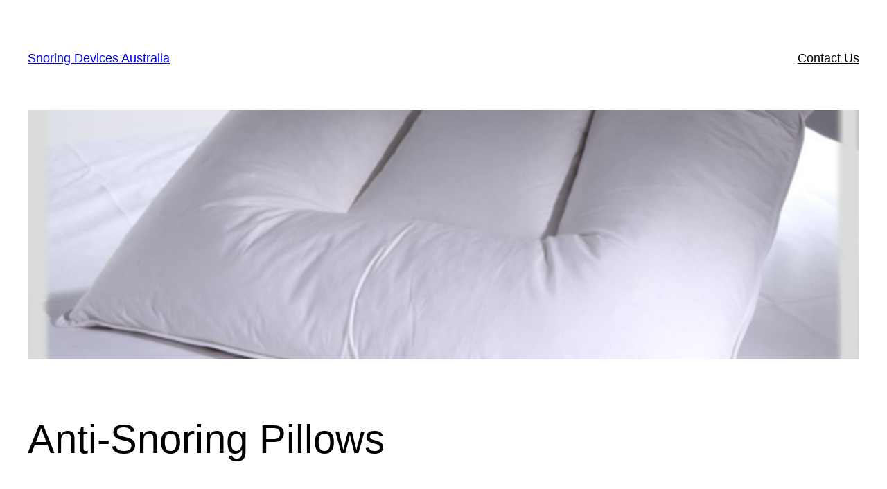

--- FILE ---
content_type: text/javascript; charset=utf-8
request_url: https://snoringdevicesaustralia.com/wp-content/cache/autoptimize/js/autoptimize_single_0357226b9c0c494ad30b72fa46ba32af.js?ver=5.0.6a
body_size: 1242
content:
jQuery(document).ready(function(){var icon_classes=mr_frontend_data.icon_classes;if(typeof icon_classes==='string'){icon_classes=jQuery.parseJSON(icon_classes);}
jQuery(".rating-form :submit").click(function(e){e.preventDefault();var ratingItems=[];var customFields=[];var btnId=e.currentTarget.id;var parts=btnId.split("-");var postId=parts[1];var sequence=parts[2];jQuery('.rating-form input[type="hidden"].rating-item-'+postId+'-'+sequence).each(function(index){var ratingItemId=jQuery(this).val();var element=jQuery('[name="rating-item-'+ratingItemId+'-'+sequence+'"]');var value=null;if(jQuery(element).is(':radio')){value=jQuery('input[type="radio"][name="rating-item-'+ratingItemId+'-'+sequence+'"]:checked').val();}else if(jQuery(element).is('select')){value=jQuery('select[name="rating-item-'+ratingItemId+'-'+sequence+'"] :selected').val();}else{value=jQuery('input[type="hidden"][name="rating-item-'+ratingItemId+'-'+sequence+'"]').val();}
var ratingItem={'id':ratingItemId,'value':value};ratingItems[index]=ratingItem;});var data={action:"save_rating",nonce:mr_frontend_data.ajax_nonce,ratingItems:ratingItems,postId:postId,sequence:sequence};var temp=postId+'-'+sequence;var spinnerId='mr-spinner-'+temp;jQuery('<i style="margin-left: 10px;" id="'+spinnerId+'" class="'+icon_classes.spinner+'"></i>').insertAfter(jQuery('input#'+btnId).parent());jQuery.post(mr_frontend_data.ajax_url,data,function(response){handle_rating_form_submit_response(response);});});function handle_rating_form_submit_response(response){var jsonResponse=jQuery.parseJSON(response);var id=jsonResponse.data.post_id+"-"+jsonResponse.data.sequence;var ratingForm=jQuery("#rating-form-"+id);if(jsonResponse.status=='success'){var ratingResult=jQuery(".rating-result-"+jsonResponse.data.post_id).filter(".mr-filter");if(ratingResult){ratingResult.replaceWith(jsonResponse.data.html);}}
jQuery("#rating-form-"+id+" .rating-item .mr-error").html("");if((jsonResponse.validation_results&&jsonResponse.validation_results.length>0)||jsonResponse.message){var messages='';if(jsonResponse.validation_results){var index=0;for(index;index<jsonResponse.validation_results.length;index++){if(jsonResponse.validation_results[index].field&&jQuery("#"+jsonResponse.validation_results[index].field+"-"+jsonResponse.data.sequence+"-error").length){jQuery("#"+jsonResponse.validation_results[index].field+"-"+jsonResponse.data.sequence+"-error").html(jsonResponse.validation_results[index].message);}else{messages+='<p class="mr message mr-'+jsonResponse.validation_results[index].severity+'">'
+jsonResponse.validation_results[index].message+'</p>';}}}
if(jsonResponse.message){messages+='<p class="message '+jsonResponse.status+'">'
+jsonResponse.message+'</p>';}
if(ratingForm&&ratingForm.parent().find('.message')){ratingForm.parent().find('.message').remove();}
if(ratingForm&&ratingForm.parent()){if(jsonResponse.status=='success'&&jsonResponse.data.hide_rating_form){ratingForm.parent().after(messages);}else{ratingForm.find(".save-rating").before(messages);}}}
if(jsonResponse.status=='success'&&jsonResponse.data.hide_rating_form==true&&ratingForm){ratingForm.remove();}
var spinnerId='mr-spinner-'+id;jQuery("#"+spinnerId).remove();}
var ratingItemStatus={};var useCustomStarImages=mr_frontend_data.use_custom_star_images;if(typeof useCustomStarImages==='string'){useCustomStarImages=jQuery.parseJSON(useCustomStarImages);}
jQuery(".mr-star-rating-select .mr-star-empty, .mr-star-rating-select .mr-star-full").on("click",function(e){updateRatingItemStatus(this.id,'clicked');if(useCustomStarImages==true){jQuery(this).not('.mr-minus').removeClass('mr-custom-empty-star mr-star-empty mr-custom-hover-star mr-star-hover').addClass('mr-custom-full-star mr-star-full');jQuery(this).prevAll().not('.mr-minus').removeClass('mr-custom-empty-star mr-star-empty mr-custom-hover-star mr-star-hover').addClass('mr-custom-full-star mr-star-full');jQuery(this).nextAll().not('.mr-minus').removeClass('mr-custom-full-star mr-star-full mr-custom-hover-star mr-star-hover').addClass('mr-custom-empty-star mr-star-empty');}else{jQuery(this).not('.mr-minus').removeClass(icon_classes.star_empty+" "+icon_classes.star_hover).addClass(icon_classes.star_full);jQuery(this).prevAll().not('.mr-minus').removeClass(icon_classes.star_empty+" "+icon_classes.star_hover).addClass(icon_classes.star_full);jQuery(this).nextAll().not('.mr-minus').removeClass(icon_classes.star_full+" "+icon_classes.star_hover).addClass(icon_classes.star_empty);}
updateSelectedHiddenValue(this);});jQuery(".mr-star-rating-select .mr-minus").on("click",function(e){updateRatingItemStatus(this.id,'');if(useCustomStarImages==true){jQuery(this).not('.mr-minus').removeClass('mr-custom-empty-star mr-star-empty mr-custom-hover-star mr-star-hover').addClass('mr-custom-full-star mr-star-full');jQuery(this).prevAll().not('.mr-minus').removeClass('mr-custom-empty-star mr-star-empty mr-custom-hover-star mr-star-hover').addClass('mr-custom-full-star mr-star-full');jQuery(this).nextAll().not('.mr-minus').removeClass('mr-custom-full-star mr-star-full mr-custom-hover-star mr-star-hover').addClass('mr-custom-empty-star mr-star-empty');}else{jQuery(this).not('.mr-minus').removeClass(icon_classes.star_empty+" "+icon_classes.star_hover).addClass(icon_classes.star_full);jQuery(this).prevAll().not('.mr-minus').removeClass(icon_classes.star_empty+" "+icon_classes.star_hover).addClass(icon_classes.star_full);jQuery(this).nextAll().not('.mr-minus').removeClass(icon_classes.star_full+" "+icon_classes.star_hover).addClass(icon_classes.star_empty);}
updateSelectedHiddenValue(this);});jQuery(".mr-star-rating-select .mr-minus, .mr-star-rating-select .mr-star-empty, .mr-star-rating-select .mr-star-full").on("mouseenter mouseleave",function(e){var elementId=this.id;var ratingItemIdSequence=getRatingItemIdSequence(elementId);if(jQuery("#"+ratingItemIdSequence).val()==0||(ratingItemStatus[ratingItemIdSequence]!='clicked'&&ratingItemStatus[ratingItemIdSequence]!=undefined)){updateRatingItemStatus(this.id,'hovered');if(useCustomStarImages==true){jQuery(this).not('.mr-minus').removeClass('mr-custom-empty-star mr-star-empty').addClass('mr-custom-hover-star mr-star-hover');jQuery(this).prevAll().not('.mr-minus').removeClass('mr-custom-empty-star mr-star-empty').addClass('mr-custom-hover-star mr-star-hover');jQuery(this).nextAll().not('.mr-minus').removeClass('mr-custom-hover-star mr-star-hover mr-custom-full-star mr-star-full').addClass('mr-custom-empty-star mr-star-empty');}else{jQuery(this).not('.mr-minus').removeClass(icon_classes.star_empty).addClass(icon_classes.star_hover);jQuery(this).prevAll().not('.mr-minus').removeClass(icon_classes.star_empty).addClass(icon_classes.star_hover);jQuery(this).nextAll().not('.mr-minus').removeClass(icon_classes.star_hover+" "+icon_classes.star_full).addClass(icon_classes.star_empty);}}});var touchData={started:null,currrentX:0,yCoord:0,previousXCoord:0,previousYCoord:0,touch:null};jQuery(".mr-star-rating-select .mr-star-empty, .mr-star-rating-select .mr-star-full, .mr-star-rating-select .mr-minus").on("touchstart",function(e){touchData.started=new Date().getTime();var touch=e.originalEvent.touches[0];touchData.previousXCoord=touch.pageX;touchData.previousYCoord=touch.pageY;touchData.touch=touch;});jQuery(".mr-star-rating-select .mr-star-empty, .mr-star-rating-select .mr-star-full, .mr-star-rating-select .mr-minus").on("touchend touchcancel",function(e){var now=new Date().getTime();if((touchData.started!==null)&&((now-touchData.started)<200)&&(touchData.touch!==null)){var touch=touchData.touch;var xCoord=touch.pageX;var yCoord=touch.pageY;if((touchData.previousXCoord===xCoord)&&(touchData.previousYCoord===yCoord)){if(useCustomStarImages==true){jQuery(this).not('.mr-minus').removeClass('mr-custom-empty-star mr-star-empty').addClass('mr-custom-full-star mr-star-full');jQuery(this).prevAll().not('.mr-minus').removeClass('mr-custom-empty-star mr-star-empty').addClass('mr-custom-full-star mr-star-full');jQuery(this).nextAll().not('.mr-minus').removeClass('mr-custom-full-star mr-star-full').addClass('mr-custom-empty-star mr-star-empty');}else{jQuery(this).not('.mr-minus').removeClass(icon_classes.star_empty).addClass(icon_classes.star_full);jQuery(this).prevAll().not('.mr-minus').removeClass(icon_classes.star_empty).addClass(icon_classes.star_full);jQuery(this).nextAll().not('.mr-minus').removeClass(icon_classes.star_full).addClass(icon_classes.star_empty);}
updateSelectedHiddenValue(this);}}
touchData.started=null;touchData.touch=null;});function updateRatingItemStatus(elementId,status){var ratingItemIdSequence=getRatingItemIdSequence(elementId);if(ratingItemIdSequence!=null){ratingItemStatus[ratingItemIdSequence]=status;}}
function getRatingItemIdSequence(elementId){var parts=elementId.split("-");var ratingItemId=parts[4];var sequence=parts[5];var ratingItemIdSequence='rating-item-'+ratingItemId+'-'+sequence;return ratingItemIdSequence;}
function updateSelectedHiddenValue(element){var elementId=element.id;var parts=elementId.split("-");var value=parts[1];var ratingItemId=parts[4];var sequence=parts[5];var hiddenValue='#rating-item-'+ratingItemId+'-'+sequence;jQuery(hiddenValue).val(value);}});